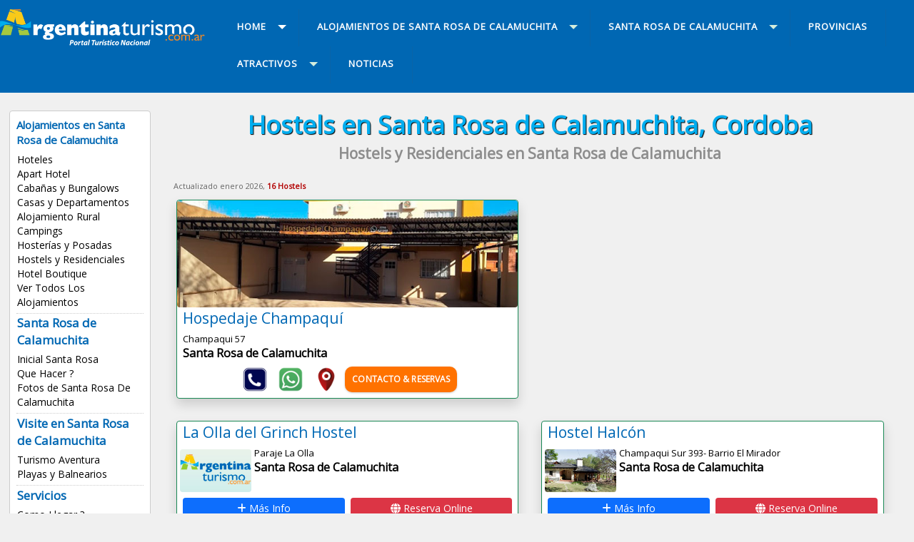

--- FILE ---
content_type: text/html
request_url: https://www.argentinaturismo.com.ar/santa-rosa-de-calamuchita/hostels.html
body_size: 6091
content:

<!DOCTYPE html PUBLIC "-//W3C//DTD XHTML 1.0 Transitional//EN" "http://www.w3.org/TR/xhtml1/DTD/xhtml1-transitional.dtd">
<html xmlns="http://www.w3.org/1999/xhtml"><!-- InstanceBegin template="/Templates/localidad-2018.dwt" codeOutsideHTMLIsLocked="true" -->
<head>
<meta http-equiv="Content-Type" content="text/html; charset=windows-1252">
<meta http-equiv="X-UA-Compatible" content="IE=edge">
<meta name="viewport" content="width=device-width, initial-scale=1">
<META content="15 days" name="Revisit" />
<META content="15 days" name="REVISIT-AFTER" />
<META content="all" name="robots" />
<META NAME="GOOGLEBOT" CONTENT="NOODP" />
<link href='https://fonts.googleapis.com/css?family=Open+Sans' rel='stylesheet' type='text/css'>
<link rel="canonical" href="https://www.argentinaturismo.com.ar/santa-rosa-de-calamuchita/hostels.html" />    
<!-- InstanceBeginEditable name="doctitle" -->
<title>Hostels en Santa Rosa de Calamuchita, Cordoba, Alojamiento, Temporada 2026 / 2027, Precios, Tarifas</title>
<meta property="og:title" content="Hostels en Santa Rosa de Calamuchita, Cordoba" />
<meta property="og:description" content="Santa Rosa de Calamuchita, Cordoba, listado de Hostels, alojamientos" />
<meta property="og:image" content="/util/img/listado/hoteles.jpg" />
<meta property="og:image:secure_url" content="/util/img/listado/hoteles.jpg" />
<link href="/util/v2023/css/global.css" rel="stylesheet" type="text/css" />
<link href="/util/v2023/css/bootstrap.min.css" rel="stylesheet">
<link href="/util/v2023/css/aos.css" rel="stylesheet">
<link rel="stylesheet" href="/util/v2022/prestadores/css/fancybox.css" />
<link rel="stylesheet" href="https://cdnjs.cloudflare.com/ajax/libs/font-awesome/6.2.0/css/all.css" />
<!-- InstanceEndEditable -->
<link href="/util/v2018/css/estilos.css" rel="stylesheet">
<script src="//code.jquery.com/jquery.min.js"></script>
<script src="/util/v2018/js/scripts.js" type="text/javascript"></script>
<script src="/util/v2018/js/scrolltopcontrol.js" type="text/javascript"></script>
<script type="text/javascript" src="/util/v2018/js/jquery-1.7.1.min.js"></script>
<!-- InstanceBeginEditable name="head" -->
<meta name="description" content="Hostels en Santa Rosa de Calamuchita, Cordoba, Centro, Alojamiento, Precios, Tarifas, Centricos, Economicos, Promociones, Alojamientos, Reservas, Argentina, alquileres, vacaciones, temporarios." />
<meta name="keywords" content="Hostels, Santa Rosa de Calamuchita, Cordoba, Centro, Alojamiento, Argentina, Turismo, hoteles, apart hotel, hostels, Cabañas, casas, departamentos, Reservas, Online, categorias, boutique, hosterias, lodges, estancias, rural, alquileres, vacaciones, temporarios." />
<!-- InstanceEndEditable -->
<!-- INICIO CODIGO GA4 -->
<!-- Google tag (gtag.js) -->
<script async src="https://www.googletagmanager.com/gtag/js?id=G-BLBSXYNQW1"></script>
<script>
  window.dataLayer = window.dataLayer || [];
  function gtag(){dataLayer.push(arguments);}
  gtag('js', new Date());

  gtag('config', 'G-BLBSXYNQW1');
</script>
<!-- FIN CODIGO GA4 -->	
</head>
<body>
<div class="contenedor-01">
<div class="contenedor">
<div class="columna-logo">
<a href="https://www.argentinaturismo.com.ar" title="Inicial de Argentina Turismo"><img src="/util/v2018/img/logo.png" class="logo" alt="Turismo Argentina" /></a>
</div>

<div class="columna-menu">

<div id='cssmenu'>
<ul>
<li class='active has-sub'><a href='/' title="Argentina"><span>Home</span></a>

<ul>
<li><a href="/" title="Argentina">Argentina</a></li>
<li><a href="/destinos.html" title="Buscar una localidad">Buscar una localidad</a></li>
<li><a href="//index.php" title="Santa Rosa de Calamuchita">Info Turismo Santa Rosa de Calamuchita</a></li>
<!--
<li><a href="/alojamientos.php" title="Alojamientos de Argentina">Alojamientos</a></li>
<li class='last'><a href="/imperdibles/" title="Imperdibles de Argentina">Imperdibles</a></li>
-->
</ul>
</li>

<li class='has-sub'><a href='alojamientos.php' title="Alojamientos de Santa Rosa de Calamuchita"><span>Alojamientos de Santa Rosa de Calamuchita</span></a>

<ul>
<li><a href="/santa-rosa-de-calamuchita/hoteles.html" title="Hoteles en Santa Rosa De Calamuchita">Hoteles</a></li>
<li><a href="/santa-rosa-de-calamuchita/apart-hotel.html" title="Apart Hotel en Santa Rosa De Calamuchita">Apart Hotel</a></li>
<li><a href="/santa-rosa-de-calamuchita/cabanas.html" title="Cabañas en Santa Rosa De Calamuchita">Cabañas y Bungalows</a></li>
<li><a href="/santa-rosa-de-calamuchita/casas-y-departamentos.html" title="Casas y Departamentos en Santa Rosa De Calamuchita">Casas y Departamentos</a></li>
<li><a href="/santa-rosa-de-calamuchita/alojamiento-rural.html" title="Alojamiento Rural en Santa Rosa De Calamuchita">Alojamiento Rural</a></li>
<li><a href="/santa-rosa-de-calamuchita/campings.html" title="Campings en Santa Rosa De Calamuchita">Campings</a></li>
<li><a href="/santa-rosa-de-calamuchita/hosterias.html" title="Hosterías en Santa Rosa De Calamuchita">Hosterías y Posadas</a></li>
<li><a href="/santa-rosa-de-calamuchita/hostels.html" title="Hostels en Santa Rosa De Calamuchita">Hostels y Residenciales</a></li>
<li><a href="/santa-rosa-de-calamuchita/hotel-boutique.html" title="Hotel Boutique en Santa Rosa De Calamuchita">Hotel Boutique</a></li>
<li><a href="/santarosacalamuchita/alojamientos.php" title="Alojamientos en Santa Rosa De Calamuchita">Ver Todos Los Alojamientos</a></li></ul>
</li>


<li class='has-sub'><a href='index.php' title="Santa Rosa de Calamuchita"><span class="titulos-6">Santa Rosa de Calamuchita</span></a>
<ul>
<li><a href="/santarosacalamuchita/" title="Santa Rosa">Inicial Santa Rosa</a></li>
<li><a href="/santa-rosa-de-calamuchita/quehacer.html" title="Que hacer en Santa Rosa">Que Hacer ?</a></li>
<li><a href="/santarosacalamuchita/fotos.php" title="Fotos de Santa Rosa De Calamuchita">Fotos de Santa Rosa De Calamuchita</a></li>
<li class="has-sub"><a href="#"><span>Visite en Santa Rosa de Calamuchita</span></a>
<ul>
<li><a href="/santarosacalamuchita/turismoaventura.php" title="Turismo aventura en Santa Rosa de Calamuchita">Turismo Aventura</a></li>
<li><a href="/santarosacalamuchita/playas.php" title="Playas en Santa Rosa">Playas y Balnearios</a></li></ul>
</li>

<li class="has-sub"><a href="#"><span>Servicios</span></a>
<ul>
<li><a href="/santarosacalamuchita/comollegar.php" title="Como llegar a Santa Rosa">Como Llegar ?</a></li>
<li><a href="http://www.argentinaturismo.com.ar/buscador-rutas.php" title="Buscador de Rutas">Buscador de Rutas</a></li>
<li><a href="/santarosacalamuchita/transportes.php" title="Transportes y Bus de Santa Rosa de Calamuchita">Transportes y Bus</a></li>
<li><a href="/transportesaereos.php" title="Transportes aereos">Transportes Aereos</a></li>
<li><a href="/rentacar.php" title="Rent a Car">Rent a Car</a></li>
<li><a href="/agenciasdeviajes.php" title="Agencias de Viajes">Agencias de Viajes</a></li></ul>
</li>


<li class="has-sub"><a href="#" title="Cordoba"><span>Cordoba</span></a>
<ul>
<li><a href="/cordoba/" title="Cordoba">Inicial de Provincia C&oacute;rdoba</a></li>
<li><a href="/cordoba/localidades.php" title="Localidades de Cordoba">Listado de Localidades</a></li>
<li><a href="/cordoba/quehacer.html" title="Que hacer en Cordoba">Que Hacer ?</a></li>
<li><a href="/cordoba/playas.php" title="Playas en Cordoba">Playas y Balnearios</a></li>
<li><a href="/cordoba/turismoalternativo.php" title="Turismo Alternativo">Turismo Alternativo</a></li></ul>
</li>


</ul>
</li>

<li><a href="/provincias/" title="Provincias de Argentina"><span>PROVINCIAS</span></a></li>

<li class='has-sub'><a href='/atractivos/' title="Atractivos de Argentina"><span>ATRACTIVOS</span></a>
<ul>
<li><a href="/spa.php" title="Spa en Argentina">Spa y Centros de Belleza</a></li>
<li><a href="/termas.php" title="Termas Argentina">Termas Argentinas</a></li>
<li><a href="/centrosesqui.php" title="Centros de Esqui">Centros de Esqui</a></li>
<li><a href="/carnaval.php" title="Carnavales">Carnavales</a></li>
<li><a href="/estancias.php" title="Estancias">Estancias</a></li>
<li><a href="/pesca.php" title="Pesca deportiva">Pesca Deportiva</a></li>
<li><a href="/parquesnacionales.php" title="Parques Nacionales">Parque Nacionales</a></li>
<li><a href="/caza.php" title="Caza Deportiva">Caza Deportiva</a></li>
<li><a href="/bodegas/" title="Caminos del Vino">Caminos del Vino</a></li>
<li><a href="/golf.php" title="Golf">Golf</a></li>
<li><a href="/tango/" title="Tango Argentino">Tango Argentino</a></li>
<li><a href="/turismo.php" title="Turismo Aventura y Alternativo">Turismo Aventura</a></li>
<li><a href="/destinos.html" title="Destinos Turísticos de Argentina"><b>Destinos Turisticos</b></a></li>
<li><a href="/alojamientos.php" title="Alojamientos de Argentina"><b>Alojamientos</b></a></li>
<li class='last'><a href="/servicios/" title="Servicios de Argentina"><b>Servicios</b></a></li>
</ul>
</li>

<li class='last'><a href="https://www.argentinaturismo.com.ar/novedades/" title="Noticias de Argentina"><span>NOTICIAS</span></a></li>

</ul>
<!-- CSS MENU -->
</div>

<!-- COLUMNA MENU -->
</div>

</div>
</div>

<div class="contenedor">

<div class="columna-2">
<div class="lista-menu">

<h8 class="titulos-6">Alojamientos en Santa Rosa de Calamuchita</h8>
<ul>
<li><a href="/santa-rosa-de-calamuchita/hoteles.html" title="Hoteles en Santa Rosa De Calamuchita">Hoteles</a></li>
<li><a href="/santa-rosa-de-calamuchita/apart-hotel.html" title="Apart Hotel en Santa Rosa De Calamuchita">Apart Hotel</a></li>
<li><a href="/santa-rosa-de-calamuchita/cabanas.html" title="Cabañas en Santa Rosa De Calamuchita">Cabañas y Bungalows</a></li>
<li><a href="/santa-rosa-de-calamuchita/casas-y-departamentos.html" title="Casas y Departamentos en Santa Rosa De Calamuchita">Casas y Departamentos</a></li>
<li><a href="/santa-rosa-de-calamuchita/alojamiento-rural.html" title="Alojamiento Rural en Santa Rosa De Calamuchita">Alojamiento Rural</a></li>
<li><a href="/santa-rosa-de-calamuchita/campings.html" title="Campings en Santa Rosa De Calamuchita">Campings</a></li>
<li><a href="/santa-rosa-de-calamuchita/hosterias.html" title="Hosterías en Santa Rosa De Calamuchita">Hosterías y Posadas</a></li>
<li><a href="/santa-rosa-de-calamuchita/hostels.html" title="Hostels en Santa Rosa De Calamuchita">Hostels y Residenciales</a></li>
<li><a href="/santa-rosa-de-calamuchita/hotel-boutique.html" title="Hotel Boutique en Santa Rosa De Calamuchita">Hotel Boutique</a></li>
<li><a href="/santarosacalamuchita/alojamientos.php" title="Alojamientos en Santa Rosa De Calamuchita">Ver Todos Los Alojamientos</a></li></ul>
<br clear="all" />
<div class="br-2 puntos"></div>

<ul>
<h7 class="titulos-6">Santa Rosa de Calamuchita</h7>
<li><a href="/santarosacalamuchita/" title="Santa Rosa">Inicial Santa Rosa</a></li>
<li><a href="/santa-rosa-de-calamuchita/quehacer.html" title="Que hacer en Santa Rosa">Que Hacer ?</a></li>
<li><a href="/santarosacalamuchita/fotos.php" title="Fotos de Santa Rosa De Calamuchita">Fotos de Santa Rosa De Calamuchita</a></li></ul>
<br clear="all" />
<div class="br-2 puntos"></div>

<ul>
<h7 class="titulos-6">Visite en Santa Rosa de Calamuchita</h7>
<li><a href="/santarosacalamuchita/turismoaventura.php" title="Turismo aventura en Santa Rosa de Calamuchita">Turismo Aventura</a></li>
<li><a href="/santarosacalamuchita/playas.php" title="Playas en Santa Rosa">Playas y Balnearios</a></li></ul>
<br clear="all" />
<div class="br-2 puntos"></div>

<ul>
<h7 class="titulos-6">Servicios</h7>
<li><a href="/santarosacalamuchita/comollegar.php" title="Como llegar a Santa Rosa">Como Llegar ?</a></li>
<li><a href="http://www.argentinaturismo.com.ar/buscador-rutas.php" title="Buscador de Rutas">Buscador de Rutas</a></li>
<li><a href="/santarosacalamuchita/transportes.php" title="Transportes y Bus de Santa Rosa de Calamuchita">Transportes y Bus</a></li>
<li><a href="/transportesaereos.php" title="Transportes aereos">Transportes Aereos</a></li>
<li><a href="/rentacar.php" title="Rent a Car">Rent a Car</a></li>
<li><a href="/agenciasdeviajes.php" title="Agencias de Viajes">Agencias de Viajes</a></li></ul>
<br clear="all" />
<div class="br-2 puntos"></div>

<ul>
<h7 class="titulos-6">Cordoba</h7>
<li><a href="/cordoba/" title="Cordoba">Inicial de Provincia C&oacute;rdoba</a></li>
<li><a href="/cordoba/localidades.php" title="Localidades de Cordoba">Listado de Localidades</a></li>
<li><a href="/cordoba/quehacer.html" title="Que hacer en Cordoba">Que Hacer ?</a></li>
<li><a href="/cordoba/playas.php" title="Playas en Cordoba">Playas y Balnearios</a></li>
<li><a href="/cordoba/turismoalternativo.php" title="Turismo Alternativo">Turismo Alternativo</a></li></ul>
<br clear="all" />
<div class="br-2 puntos"></div>

<ul>
<h7 class="titulos-6">Publicite!</h5>
<li><a href="/alta.php" title="Alojamientos">Su Alojamiento</a></li>
<li><a href="/alta-servicios.php" title="Servicios Varios">Su Servicio Tur&iacute;stico</a></li>
</ul>
<br clear="all" />

</div>
<br clear="all" />
<br />

<!-- Fin Columna-2 -->
</div>

<div class="columna-3">
<!-- InstanceBeginEditable name="titulo-cuerpo" -->
<h1>Hostels en Santa Rosa de Calamuchita, Cordoba</h1>
<h2>Hostels y Residenciales en Santa Rosa de Calamuchita</h2>
<div class="br-4"></div>
<!-- InstanceEndEditable -->
<!-- InstanceBeginEditable name="cuerpo" -->

<span style='font-size:11px;color:#666;'>Actualizado enero 2026, <b class="rjo">16 Hostels</b></span><div class="row">
<div class="col-xl-6 col-lg-6 col-md-12 col-sm-12 col-12 mx-0 px-2 d-flex">

			<div class="card border-success m-2 p-0 w-100 rounded shadow">
<div class="row">
<a href="http://www.turismocordoba.com.ar/hospedajechampaqui" class="text-decoration-none" target="_blank" onclick="pageTracker._trackPageview('/no/Hospedaje Champaquí');" title="Hospedaje Champaquí">
<img src="/util/img/prestadores/2128.jpg" class="perfil-alojamientos-2 rounded float-start m-0" alt="Hospedaje Champaquí" />
<h6 class="principal text-truncate px-2">Hospedaje Champaquí</h6>
		<p class="card-text text-truncate px-2"><span class="texto-2">Champaqui 57</span><br /><b>Santa Rosa de Calamuchita</b></p>

				<div class="d-grid m-2 d-flex justify-content-center">

		<div class="boton-telefono"></div>
		<div class="boton-whatsapp"></div>
		<div class="boton-ubicacion"></div>
		<div class="boton-contacto-reservas">Contacto & Reservas</div>

		</div></a></div></div></div>

<br clear="all" /><div class="br-4"></div><div class="col-xl-6 col-lg-6 col-md-12 col-sm-12 col-12 mx-0 px-2 d-flex">

			<div class="card border-success m-2 p-0 w-100 rounded shadow">
<div class="row">
<a href="http://www.booking.com/hotel/ar/la-olla-del-grinch-hostel.html?aid=337131&label=portalarturismo-link-hotelsar-hotel-1171201&utm_source=portalarturismo&utm_campaign=ar&utm_medium=hotels&utm_term=hotel-1171201" class="text-decoration-none" target="_blank" onclick="pageTracker._trackPageview('/booking/La Olla del Grinch Hostel');" title="La Olla del Grinch Hostel">
<h6 class="principal text-truncate px-2">La Olla del Grinch Hostel</h6>
<img src="/util/img/prestadores/sinlogo.jpg" class="perfil-alojamientos rounded float-start m-1" alt="La Olla del Grinch Hostel" />
<p class="card-text text-truncate"><span class="texto-2">Paraje La Olla</span><br /><b>Santa Rosa de Calamuchita</b></p>

				<div class="d-grid px-3 d-flex justify-content-center">

				<a href="http://www.booking.com/hotel/ar/la-olla-del-grinch-hostel.html?aid=337131&label=portalarturismo-link-hotelsar-hotel-1171201&utm_source=portalarturismo&utm_campaign=ar&utm_medium=hotels&utm_term=hotel-1171201" target="_blank" class="btn btn-primary p-1 m-1" title="La Olla del Grinch Hostel"><i class="fa-solid fa-plus rotate-icon"></i> Más Info</a>

				<a href="http://www.booking.com/hotel/ar/la-olla-del-grinch-hostel.html?aid=337131&label=portalarturismo-link-hotelsar-hotel-1171201&utm_source=portalarturismo&utm_campaign=ar&utm_medium=hotels&utm_term=hotel-1171201" class="btn btn-danger p-1 m-1" target="_blank" title="WhatsApp de La Olla del Grinch Hostel"><i class="fa-solid fa-globe"></i> Reserva Online</a>

				

				</div></a></div></div></div>

<div class="col-xl-6 col-lg-6 col-md-12 col-sm-12 col-12 mx-0 px-2 d-flex">

			<div class="card border-success m-2 p-0 w-100 rounded shadow">
<div class="row">
<a href="http://www.booking.com/hotel/ar/hostel-halcon.html?aid=337131&label=portalarturismo-link-hotelsar-hotel-1168145&utm_source=portalarturismo&utm_campaign=ar&utm_medium=hotels&utm_term=hotel-1168145" class="text-decoration-none" target="_blank" onclick="pageTracker._trackPageview('/booking/Hostel Halcón');" title="Hostel Halcón">
<h6 class="principal text-truncate px-2">Hostel Halcón</h6>
<img src="/util/img/prestadores/19296.jpg" class="perfil-alojamientos rounded float-start m-1" alt="Hostel Halcón" />
<p class="card-text text-truncate"><span class="texto-2">Champaqui Sur 393- Barrio El Mirador</span><br /><b>Santa Rosa de Calamuchita</b></p>

				<div class="d-grid px-3 d-flex justify-content-center">

				<a href="http://www.booking.com/hotel/ar/hostel-halcon.html?aid=337131&label=portalarturismo-link-hotelsar-hotel-1168145&utm_source=portalarturismo&utm_campaign=ar&utm_medium=hotels&utm_term=hotel-1168145" target="_blank" class="btn btn-primary p-1 m-1" title="Hostel Halcón"><i class="fa-solid fa-plus rotate-icon"></i> Más Info</a>

				<a href="http://www.booking.com/hotel/ar/hostel-halcon.html?aid=337131&label=portalarturismo-link-hotelsar-hotel-1168145&utm_source=portalarturismo&utm_campaign=ar&utm_medium=hotels&utm_term=hotel-1168145" class="btn btn-danger p-1 m-1" target="_blank" title="WhatsApp de Hostel Halcón"><i class="fa-solid fa-globe"></i> Reserva Online</a>

				

				</div></a></div></div></div>

<div class="col-12 mx-0 px-2 d-flex">
<div class="listado-aloj-2"><ul><li>Los Pochos</li><li>-</li><li><img src="/util/v2018/img/icono-mapa-2.png" class="img-prestador-icono" alt="Mapa de Los Pochos" /></li>
 <li>-</li><li><img src="/util/v2018/img/icono-mail-2.png" class="img-prestador-icono" alt="Correo Electrónico de Los Pochos" /></li><li><img src="/util/v2018/img/icono-web-2.png" class="img-prestador-icono" alt="Web de Los Pochos" /></li></ul></div></div><div class="col-12 mx-0 px-2 d-flex">
<div class="listado-aloj-2"><ul><li><a href="http://www.turismocordoba.com.ar/hosteltinktinkie" target="_blank" onclick="pageTracker._trackPageview('/no/Hostel Tinktinkie');" title="Hostel Tinktinkie">Hostel Tinktinkie</a></li><li>-</li><li><img src="/util/v2018/img/icono-mapa-2.png" class="img-prestador-icono" alt="Mapa de Hostel Tinktinkie" /></li>
 <li>-</li><li><img src="/util/v2018/img/icono-mail-2.png" class="img-prestador-icono" alt="Correo Electrónico de Hostel Tinktinkie" /></li><li><img src="/util/v2018/img/icono-web-2.png" class="img-prestador-icono" alt="Web de Hostel Tinktinkie" /></li></ul></div></div><div class="col-12 mx-0 px-2 d-flex">
<div class="listado-aloj-2"><ul><li>Hospedaje Independencia</li><li>-</li><li><img src="/util/v2018/img/icono-mapa-2.png" class="img-prestador-icono" alt="Mapa de Hospedaje Independencia" /></li>
 <li>-</li><li><img src="/util/v2018/img/icono-mail-2.png" class="img-prestador-icono" alt="Correo Electrónico de Hospedaje Independencia" /></li><li><img src="/util/v2018/img/icono-web-2.png" class="img-prestador-icono" alt="Web de Hospedaje Independencia" /></li></ul></div></div><div class="col-12 mx-0 px-2 d-flex">
<div class="listado-aloj-2"><ul><li>Hostería Rey Eduard</li><li>-</li><li><img src="/util/v2018/img/icono-mapa-2.png" class="img-prestador-icono" alt="Mapa de Hostería Rey Eduard" /></li>
 <li>-</li><li><img src="/util/v2018/img/icono-mail-2.png" class="img-prestador-icono" alt="Correo Electrónico de Hostería Rey Eduard" /></li><li><img src="/util/v2018/img/icono-web-2.png" class="img-prestador-icono" alt="Web de Hostería Rey Eduard" /></li></ul></div></div><div class="col-12 mx-0 px-2 d-flex">
<div class="listado-aloj-2"><ul><li>Hostería Avenida</li><li>-</li><li><img src="/util/v2018/img/icono-mapa-2.png" class="img-prestador-icono" alt="Mapa de Hostería Avenida" /></li>
 <li>-</li><li><img src="/util/v2018/img/icono-mail-2.png" class="img-prestador-icono" alt="Correo Electrónico de Hostería Avenida" /></li><li><img src="/util/v2018/img/icono-web-2.png" class="img-prestador-icono" alt="Web de Hostería Avenida" /></li></ul></div></div><div class="col-12 mx-0 px-2 d-flex">
<div class="listado-aloj-2"><ul><li>Hostería Nonino</li><li>-</li><li><img src="/util/v2018/img/icono-mapa-2.png" class="img-prestador-icono" alt="Mapa de Hostería Nonino" /></li>
 <li>-</li><li><img src="/util/v2018/img/icono-mail-2.png" class="img-prestador-icono" alt="Correo Electrónico de Hostería Nonino" /></li><li><img src="/util/v2018/img/icono-web-2.png" class="img-prestador-icono" alt="Web de Hostería Nonino" /></li></ul></div></div><div class="col-12 mx-0 px-2 d-flex">
<div class="listado-aloj-2"><ul><li><a href="http://www.turismocordoba.com.ar/elsueniero" target="_blank" onclick="pageTracker._trackPageview('/no/Hostel El Sueñero');" title="Hostel El Sueñero">Hostel El Sueñero</a></li><li>-</li><li><img src="/util/v2018/img/icono-mapa-2.png" class="img-prestador-icono" alt="Mapa de Hostel El Sueñero" /></li>
 <li>-</li><li><img src="/util/v2018/img/icono-mail-2.png" class="img-prestador-icono" alt="Correo Electrónico de Hostel El Sueñero" /></li><li><img src="/util/v2018/img/icono-web-2.png" class="img-prestador-icono" alt="Web de Hostel El Sueñero" /></li></ul></div></div><div class="col-12 mx-0 px-2 d-flex">
<div class="listado-aloj-2"><ul><li>Hostería del Valle</li><li>-</li><li><img src="/util/v2018/img/icono-mapa-2.png" class="img-prestador-icono" alt="Mapa de Hostería Del Valle" /></li>
 <li>-</li><li><img src="/util/v2018/img/icono-mail-2.png" class="img-prestador-icono" alt="Correo Electrónico de Hostería Del Valle" /></li><li><img src="/util/v2018/img/icono-web-2.png" class="img-prestador-icono" alt="Web de Hostería Del Valle" /></li></ul></div></div><div class="col-12 mx-0 px-2 d-flex">
<div class="listado-aloj-2"><ul><li>Hostal El Charaba</li><li>-</li><li><img src="/util/v2018/img/icono-mapa-2.png" class="img-prestador-icono" alt="Mapa de Hostal El Charaba" /></li>
 <li>-</li><li><img src="/util/v2018/img/icono-mail-2.png" class="img-prestador-icono" alt="Correo Electrónico de Hostal El Charaba" /></li><li><img src="/util/v2018/img/icono-web-2.png" class="img-prestador-icono" alt="Web de Hostal El Charaba" /></li></ul></div></div><div class="col-12 mx-0 px-2 d-flex">
<div class="listado-aloj-2"><ul><li>Residencial Belvedere</li><li>-</li><li><img src="/util/v2018/img/icono-mapa-2.png" class="img-prestador-icono" alt="Mapa de Residencial Belvedere" /></li>
 <li>-</li><li><img src="/util/v2018/img/icono-mail-2.png" class="img-prestador-icono" alt="Correo Electrónico de Residencial Belvedere" /></li><li><img src="/util/v2018/img/icono-web-2.png" class="img-prestador-icono" alt="Web de Residencial Belvedere" /></li></ul></div></div><div class="col-12 mx-0 px-2 d-flex">
<div class="listado-aloj-2"><ul><li><a href="http://www.turismocordoba.com.ar/sioma" target="_blank" onclick="pageTracker._trackPageview('/no/Sioma Posada & Hostel');" title="Sioma Posada & Hostel">Sioma Posada & Hostel</a></li><li>-</li><li><img src="/util/v2018/img/icono-mapa.png" class="img-prestador-icono" alt="Mapa" /></li>
 <li>-</li><li><img src="/util/v2018/img/icono-mail-2.png" class="img-prestador-icono" alt="Correo Electrónico de Sioma Posada & Hostel" /></li><li><img src="/util/v2018/img/icono-web-2.png" class="img-prestador-icono" alt="Web de Sioma Posada & Hostel" /></li></ul></div></div><div class="col-12 mx-0 px-2 d-flex">
<div class="listado-aloj-2"><ul><li>Residencial Piedras Negras</li><li>-</li><li><img src="/util/v2018/img/icono-mapa-2.png" class="img-prestador-icono" alt="Mapa de Residencial Piedras Negras" /></li>
 <li>-</li><li><img src="/util/v2018/img/icono-mail-2.png" class="img-prestador-icono" alt="Correo Electrónico de Residencial Piedras Negras" /></li><li><img src="/util/v2018/img/icono-web-2.png" class="img-prestador-icono" alt="Web de Residencial Piedras Negras" /></li></ul></div></div><div class="col-12 mx-0 px-2 d-flex">
<div class="listado-aloj-2"><ul><li>Ariand</li><li>-</li><li><img src="/util/v2018/img/icono-mapa-2.png" class="img-prestador-icono" alt="Mapa de Ariand" /></li>
 <li>-</li><li><img src="/util/v2018/img/icono-mail-2.png" class="img-prestador-icono" alt="Correo Electrónico de Ariand" /></li><li><img src="/util/v2018/img/icono-web-2.png" class="img-prestador-icono" alt="Web de Ariand" /></li></ul></div></div></div>

<br clear="all" />
<br />

<h5 class="titulos-4 rjo">Alojamientos en Santa Rosa de Calamuchita</h5>
<div class="menu-rjo">
<ul>
<li><a href="/santa-rosa-de-calamuchita/hoteles.html" title="Hoteles en Santa Rosa de Calamuchita, Cordoba">Hoteles</a></li>
<li><a href="/santa-rosa-de-calamuchita/apart-hotel.html" title="Apart Hotel en Santa Rosa de Calamuchita, Cordoba">Apart Hotel</a></li>
<li><a href="/santa-rosa-de-calamuchita/cabanas.html" title="Cabañas en Santa Rosa de Calamuchita, Cordoba">Caba&ntilde;as y Bungalows</a></li>
<li><a href="/santa-rosa-de-calamuchita/casas-y-departamentos.html" title="Casas en Santa Rosa de Calamuchita, Cordoba">Casas</a></li>
<li><a href="/santa-rosa-de-calamuchita/casas-y-departamentos.html" title="Departamentos en Santa Rosa de Calamuchita, Cordoba">Departamentos</a></li>
<li><a href="/santa-rosa-de-calamuchita/alojamiento-rural.html" title="Alojamiento Rural en Santa Rosa de Calamuchita, Cordoba">Alojamiento Rural</a></li>
<li><a href="/santa-rosa-de-calamuchita/campings.html" title="Campings en Santa Rosa de Calamuchita, Cordoba">Campings</a></li>
<li><a href="/santa-rosa-de-calamuchita/hosterias.html" title="Hosterías en Santa Rosa de Calamuchita, Cordoba">Hoster&iacute;as y Posadas</a></li>
<li><a href="/santa-rosa-de-calamuchita/hostels.html" title="Hostels en Santa Rosa de Calamuchita, Cordoba">Hostels y Residenciales</a></li>
<li><a href="/santa-rosa-de-calamuchita/bed-and-breakfast.html" title="Bed and Breakfast en Santa Rosa de Calamuchita, Cordoba">Bed and Breakfast</a></li>
<li><a href="/santa-rosa-de-calamuchita/hotel-boutique.html" title="Hotel Boutique en Santa Rosa de Calamuchita, Cordoba">Hotel Boutique</a></li>
<li><a href="/santa-rosa-de-calamuchita/inmobiliarias-turisticas.html" title="Inmobiliarias Turísticas en Santa Rosa de Calamuchita, Cordoba">Inmobiliarias Turísticas</a></li>
</ul>
</div>
<br clear="all" />
<br />
<!-- InstanceEndEditable -->
<br clear="all" />
<br />

<script async src="https://pagead2.googlesyndication.com/pagead/js/adsbygoogle.js?client=ca-pub-9906748953334079"
     crossorigin="anonymous"></script>
<!-- 2025-adaptable-horiz -->
<ins class="adsbygoogle"
     style="display:block"
     data-ad-client="ca-pub-9906748953334079"
     data-ad-slot="6449973219"
     data-ad-format="auto"
     data-full-width-responsive="true"></ins>
<script>
     (adsbygoogle = window.adsbygoogle || []).push({});
</script>
 
<br clear="all" />
</div>

<div class="columna-4"><!-- InstanceBeginEditable name="derecha" -->

<div class="publicidad-1">
<ul>
<li>
</li>
</ul>
</div>
<br clear="all">
<br />
<!-- InstanceEndEditable -->

<!-- TemplateBeginEditable name="menu-der" --><!-- TemplateEndEditable -->
<!--<div class="br-1"></div>
<div class="tit-1">Alojamientos Destacados de Córdoba</div>
<div class="box-destacados bg-nja"><a href="/cordoba/cabanas.html" class="texto-2 vde" target="_blank" onclick="pageTracker._trackPageview('/prestadores/Cabañas de Córdoba');" title="Cabañas de Córdoba"><img src="/util/img/destacados/cabanas.jpg" class="img-destacados-2" alt="Cabañas de Córdoba" />
Cabañas de Córdoba<br />
<b>Córdoba</b></a></div>
<br clear="all" />
<div class="br-4"></div>-->

<!-- TemplateBeginEditable name="menu-der-2" -->
<!-- TemplateEndEditable -->

 


<link rel="stylesheet" href="/destinos/pagination.css" media="screen" />
<link rel="stylesheet" href="/destinos/style.css" media="screen" />
<script src="/destinos/include/buscador-lateral.js" type="text/javascript" language="JavaScript"></script>

<form action="destinos.php" onsubmit="return buscar()">
<div class="modulo-1e bg-rjo3">
<h7 class="titulos-5 rjo">INGRESE UNA LOCALIDAD... Y ENCONTRÁ TU ALOJAMIENTO !!</h7>
<div align="center"><input name="qtext" type="text" class="texto-2" id="q" onkeyup="return buscar()" value="" size="35" placeholder="Ingresá la localidad a buscar" onFocus="qtext" autocomplete="off" /></div>

<span id="loading"></span>


<div id="resultados">

</div>


</div>

</form>
<br clear="all" />
<br />

<div class="modulo-1c bg-vde">
<h6 class="titulos-5 vde2">Destinos recomendados</h6>

<div class="modulo-2b">
<ul>
<li><a href="/bariloche/cabanas.html" title="Bariloche">Cabañas en Bariloche</a></li>
<li><a href="/san-martin-de-los-andes/cabanas.html" title="San Martín de los Andes">San Martín de los Andes</a></li>
<li><a href="/esquel/cabanas.html" title="Cabañas en Esquel">Cabañas en Esquel</a></li>
<li><a href="/el-calafate/hoteles.html" title="Hoteles El Calafate">Hoteles El Calafate</a></li>
<li><a href="/mar-del-plata/hoteles.html" title="Hoteles Mar del Plata">Hoteles de Mar del Plata</a></li>
<li><a href="/villa-gesell/hoteles.html" title="Hoteles Villa Gesell">Hoteles en Villa Gesell</a></li>
<br clear="all" />
</ul>
</div>

<div class="modulo-2b">
<ul>
<li><a href="/villa-carlos-paz/hoteles.html" title="Hoteles en Villa Carlos Paz">Hoteles en Carlos Paz</a></li>
<li><a href="/villageneralbelgrano/" title="Villa General Belgrano">Villa General Belgrano</a></li>
<li><a href="/san-rafael/cabanas.html" title="Cabañas en San Rafael">Cabañas en San Rafael</a></li>
<li><a href="/mendoza-capital/hoteles.html" title="Hoteles de Mendoza">Hoteles de Mendoza</a></li>
<li><a href="/merlo/cabanas.html" title="Cabañas en Merlo">Cabañas en Merlo</a></li>
<li><a href="/puerto-iguazu/hoteles.html" title="Hoteles en Puerto Iguazú">Hoteles en Puerto Iguazú</a></li>
<br clear="all" />
</ul>
</div>
</div>
<br clear="all" />

<h5 class="titulos-5 azl">Argentinaturismo.com.ar</h5>
<div class="pub-3">
<ul>
<li><a href="/contacto.php" title="Contactenos"><h7 class="titulos-5 rjo2">Contacto</h7></a></li>
<li><a href="/alta.php" title="Publicite"><h7 class="titulos-5 rjo2">Publicidad</h7></a></li>
<li><a href="/links.php" title="Links recomendados"><h7 class="titulos-5 rjo2">Links</h7></a></li>
<li><a href="/terminos.php" title="Términos y Condiciones"><h7 class="titulos-5 rjo2">Términos</h7></a></li>

<li></li>
<li><a href="https://www.facebook.com/argentinaturismo.com.ar/" target="_blank" title="Facebook"><img src="/util/v2018/img/icono-facebook.png"></a></li>
<li><a href="https://www.instagram.com/argentinaturismo.com.ar/" target="_blank" title="Instagram"><img src="/util/v2018/img/icono-instagram.png" alt="Instagram"></a></li>
<li></li>
</ul>
</div>

<br clear="all" />
<div class="br-4"></div>
<div align="center">
<script async src="https://pagead2.googlesyndication.com/pagead/js/adsbygoogle.js?client=ca-pub-9906748953334079"
     crossorigin="anonymous"></script>
<!-- 2025-adaptable-horiz -->
<ins class="adsbygoogle"
     style="display:block"
     data-ad-client="ca-pub-9906748953334079"
     data-ad-slot="6449973219"
     data-ad-format="auto"
     data-full-width-responsive="true"></ins>
<script>
     (adsbygoogle = window.adsbygoogle || []).push({});
</script>
	
<br clear="all" />
<div class="br-4"></div>	

<script async src="https://pagead2.googlesyndication.com/pagead/js/adsbygoogle.js?client=ca-pub-3186784961349427"
     crossorigin="anonymous"></script>
<!-- 2025-adaptable-cuad -->
<ins class="adsbygoogle"
     style="display:block"
     data-ad-client="ca-pub-3186784961349427"
     data-ad-slot="4107956303"
     data-ad-format="auto"
     data-full-width-responsive="true"></ins>
<script>
     (adsbygoogle = window.adsbygoogle || []).push({});
</script>

<br clear="all" />
<div class="br-4"></div>

<script async src="https://pagead2.googlesyndication.com/pagead/js/adsbygoogle.js?client=ca-pub-3186784961349427"
     crossorigin="anonymous"></script>
<!-- 2025-adaptable-cuad -->
<ins class="adsbygoogle"
     style="display:block"
     data-ad-client="ca-pub-3186784961349427"
     data-ad-slot="4107956303"
     data-ad-format="auto"
     data-full-width-responsive="true"></ins>
<script>
     (adsbygoogle = window.adsbygoogle || []).push({});
</script>

</div>
</div>

<!-- fin contenedor -->
</div>
<br clear="all" />

<div align="center"><img src="/util/v2018/img/logo-2.png" class="logo-2" alt="Argentina Turismo" /></div>

<footer>

<div class="columna-1">

<div class="modulos">
<div class="modulo-1a">
<ul>
<h6 class="titulos-7">Provincias Argentinas</h6>
<li><a href="/buenosaires/" title="Buenos Aires">Buenos Aires</a></li>
<li><a href="/catamarca/" title="Catamarca">Catamarca</a></li>
<li><a href="/chaco/" title="Chaco">Chaco</a></li>
<li><a href="/chubut/" title="Chubut">Chubut</a></li>
<li><a href="/capital/" title="Capital Federal">Ciudad de Buenos Aires</a></li>
<li><a href="/cordoba/" title="Cordoba">Cordoba</a></li>
<li><a href="/corrientes/" title="Corrientes">Corrientes</a></li>
<li><a href="/entrerios/" title="Entre Rios">Entre R&iacute;os</a></li>
<li><a href="/formosa/" title="Formosa">Formosa</a></li>
<li><a href="/jujuy/" title="Jujuy">Jujuy</a></li>
<li><a href="/lapampa/" title="La Pampa">La Pampa</a></li>
<li><a href="/larioja/" title="La Rioja">La Rioja</a></li>
<li><a href="/mendoza/" title="Mendoza">Mendoza</a></li>
<li><a href="/misiones/" title="Misiones">Misiones</a></li>
<li><a href="/neuquen/" title="Neuquen">Neuquen</a></li>
<li><a href="/rionegro/" title="Rio Negro">R&iacute;o Negro</a></li>
<li><a href="/salta/" title="Salta">Salta</a></li>
<li><a href="/sanjuan/" title="San Juan">San Juan</a></li>
<li><a href="/sanluis/" title="San Luis">San Luis</a></li>
<li><a href="/santacruz/" title="Santa Cruz">Santa Cruz</a></li>
<li><a href="/santafe/" title="Santa Fe">Santa Fe</a></li>
<li><a href="/santiagodelestero/" title="Santiago del Estero">Santiago del Estero</a></li>
<li><a href="/tucuman/" title="Tucuman">Tucuman</a></li>
<li><a href="/tierradelfuego/" title="Tierra del Fuego">Tierra del Fuego</a></li>
</ul>
<!-- fin modulo-3a -->
</div>

<div class="modulo-1b" align="center">
<a href="http://www.turismoentrerios.com/" target="_blank" title="Turismo Entre Ríos"><img src="/util/v2018/img/logo-turismo-entre-rios.png" class="logo-3" /></a>

<a href="https://www.turismocordoba.com.ar/" target="_blank" title="Turismo Córdoba"><img src="/util/v2018/img/logo-turismo-cordoba.png" class="logo-3" /></a>
<br clear="all" />
<h7 class="bco"><a href="/" class="grs" title="República Argentina">República Argentina</a> | <a href="https://www.argentinaturismo.com.ar" class="grs" title="Turismo Argentina">www.argentinaturismo.com.ar</a> | <a href="/contacto.php" class="grs" title="Contactenos">Cont&aacute;ctenos</a> | <a href="/terminos.php" class="grs" target="_blank" title="Términos y Condiciones">T&eacute;rminos y Condiciones</a>.</h7>

<a href="https://wa.me/5493434512943?text=Consulta%20desde%20Argentinaturismo.com.ar" title="Whatsapp" target="_blank"><button type="submit" class="boton-verde-ini" id="submit"><h7 class="titulos-7"><img src="/util/v2022/img/icono-whatsapp-ini.png"> 3434512943</h7></button></a>

<!-- fin modulos-1b -->
</div>

<!-- fin modulos -->
</div>

<!-- fin columna-1 -->
</div>
<br clear="all" />
<!-- footer -->
</footer>

<script type="text/javascript">
var gaJsHost = (("https:" == document.location.protocol) ? "https://ssl." : "http://www.");
document.write(unescape("%3Cscript src='" + gaJsHost + "google-analytics.com/ga.js' type='text/javascript'%3E%3C/script%3E"));
</script>
<script type="text/javascript">
try {
var pageTracker = _gat._getTracker("UA-120702-7");
pageTracker._trackPageview();
} catch(err) {}</script>

</body>
<!-- InstanceEnd --></html>

--- FILE ---
content_type: text/html; charset=utf-8
request_url: https://www.google.com/recaptcha/api2/aframe
body_size: 183
content:
<!DOCTYPE HTML><html><head><meta http-equiv="content-type" content="text/html; charset=UTF-8"></head><body><script nonce="8PIdk41oFkQltAC4Tx5_Iw">/** Anti-fraud and anti-abuse applications only. See google.com/recaptcha */ try{var clients={'sodar':'https://pagead2.googlesyndication.com/pagead/sodar?'};window.addEventListener("message",function(a){try{if(a.source===window.parent){var b=JSON.parse(a.data);var c=clients[b['id']];if(c){var d=document.createElement('img');d.src=c+b['params']+'&rc='+(localStorage.getItem("rc::a")?sessionStorage.getItem("rc::b"):"");window.document.body.appendChild(d);sessionStorage.setItem("rc::e",parseInt(sessionStorage.getItem("rc::e")||0)+1);localStorage.setItem("rc::h",'1769171828570');}}}catch(b){}});window.parent.postMessage("_grecaptcha_ready", "*");}catch(b){}</script></body></html>